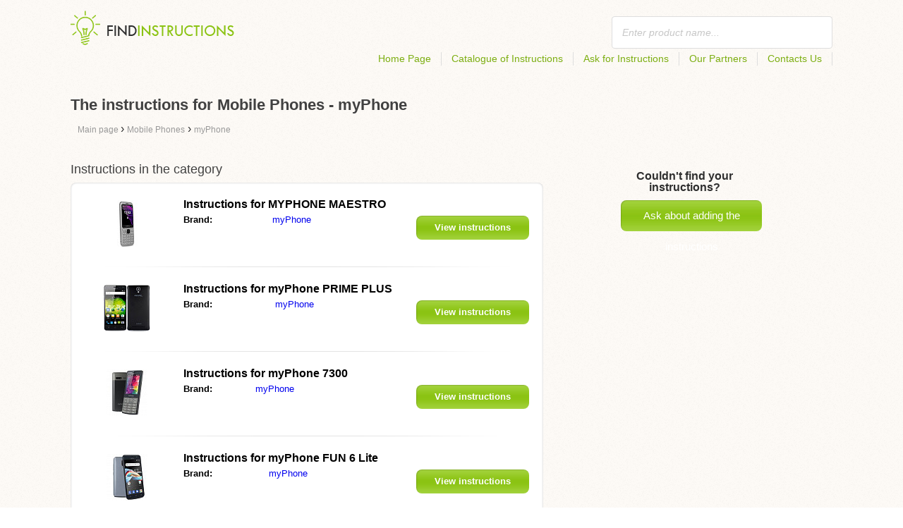

--- FILE ---
content_type: text/html; charset=utf-8
request_url: https://findinstructions.com/mobile-phones/myphone/
body_size: 4248
content:
<!DOCTYPE html>
<html lang='EN'>
<head>
	<meta name="theme-color" content="#90c61b">
	<meta name="seznam-wmt" content="fylUtksIWwnb4WRDHsY2bCglrwxoXsRD">
	<meta charset="UTF-8">
	<meta name="viewport" content="width=device-width, initial-scale=1">
			<title>The instructions for Mobile Phones - myPhone | Instructions</title>
		<meta name="description"
			  content="You can find instructions and manuals for Mobile Phones - myPhone in English for free download in PDF format on the website.">

<link rel="next" href="https://findinstructions.com/mobile-phones/myphone/2/">

	<script>
		dataLayer = [{
			'pageType': 'category'
		}];
	</script>
			<link rel="alternate" href="https://najdinavod.cz/mobilni-telefony/myphone/" hreflang="CS">
			<link rel="alternate" href="https://findeanleitungen.de/mobil-telefone/myphone/" hreflang="DE">
			<link rel="alternate" href="https://znajdzinstrukcje.pl/telefony-komorkowe/myphone/" hreflang="PL">
			<link rel="alternate" href="https://mesmodesdemploi.fr/telephones-portables/myphone/" hreflang="FR">
			<link rel="alternate" href="https://findeanleitung.at/mobil-telefone/myphone/" hreflang="DE-AT">
			<link rel="alternate" href="https://findeanleitung.ch/mobil-telefone/myphone/" hreflang="DE-CH">
			<link rel="alternate" href="https://najdinavod.sk/mobilni-telefony/myphone/" hreflang="SK">
			<link rel="alternate" href="https://gebruikshandleidingen.nl/mobiele-telefoons/myphone/" hreflang="NL">
			<link rel="alternate" href="https://utmutatokereso.hu/mobiltelefonok/myphone/" hreflang="HU">
			<link rel="alternate" href="https://aflainstructiuni.ro/telefoane-mobile/myphone/" hreflang="RO">
			<link rel="alternate" href="https://buscaguiadeproducto.es/telefonos-moviles/myphone/" hreflang="es">
			<link rel="alternate" href="https://procurarmanual.pt/telemoveis/myphone/" hreflang="pt">
			<link rel="alternate" href="https://trovalaguida.it/telefoni-cellulari/myphone/" hreflang="IT">
			<link rel="alternate" href="https://findbrugsanvisning.dk/mobiltelefoner/myphone/" hreflang="da">
			<link rel="alternate" href="https://vrestinodigia.gr/mobile-phones/myphone/" hreflang="el">
			<link rel="alternate" href="https://finnbruksanvisning.no/mobiltelefoner/myphone/" hreflang="no">
			<link rel="alternate" href="https://gebruikshandleidingen.be/mobiele-telefoons/myphone/" hreflang="NL-BE">
			<link rel="alternate" href="https://mesmodesdemploi.be/telephones-portables/myphone/" hreflang="FR-BE">
			<link rel="alternate" href="https://findinstructions.com/mobile-phones/myphone/" hreflang="EN">
			<link rel="alternate" href="https://findinstructions.co.uk/mobile-phones/myphone/" hreflang="EN-GB">

	<link rel="shortcut icon" href="/favicon.ico">
<link rel="stylesheet" type="text/css" href="/webtemp/cssloader-ba34d9c21ecf-critical.css?1577101178">
	
	<script async src="https://pagead2.googlesyndication.com/pagead/js/adsbygoogle.js?client=ca-pub-1852166013895833"
     crossorigin="anonymous"></script>
	<script async src="https://www.google.com/recaptcha/api.js?render=6LfFEqkpAAAAAFCOw2ZtCHZGykEvlNJJtUkc_jV7"></script>
	<style>
		.grecaptcha-badge {
			visibility: hidden !important;
		}
	</style>
</head>
<body class="resp">
<link rel="stylesheet" type="text/css" href="/webtemp/cssloader-bd1af2b9cec9.css?1734830271">
<!-- Google Tag Manager -->
<noscript>
	<iframe src="//www.googletagmanager.com/ns.html?id=GTM-WP2LCP" height="0" width="0" style="display:none;visibility:hidden"></iframe>
</noscript>

<script>(function(w,d,s,l,i) { w[l]=w[l]||[];w[l].push( { 'gtm.start':
		new Date().getTime(),event:'gtm.js' } );var f=d.getElementsByTagName(s)[0],
		j=d.createElement(s),dl=l!='dataLayer'?'&l='+l:'';j.async=true;j.src=
		'//www.googletagmanager.com/gtm.js?id='+i+dl;f.parentNode.insertBefore(j,f);
} )(window,document,'script','dataLayer','GTM-WP2LCP');</script>
<!-- End Google Tag Manager -->

<!--[if lte IE 8]><div id="ieLt8"><![endif]-->
<div class="page">

<header class="main-header">

    <a class="logo" href="/">
        <img src="/frontend/img/logos/logo_en.png"
             alt="Findinstructions.co.uk">
    </a>
    <!--logo-->
		<form class="ui search search-header huge icon input" onsubmit="dataLayer.push( { 'event':'searchEvent' } );" id="searchbox_" method="get"
			  action="/search/">
			<input type="text" name="q" id="search" class="search" placeholder="Enter product name..."
				   value="">
		</form>
		<!--search-->

    <nav class="main-nav">
        <a
                class="" href="/">Home Page</a>
        <a
                class="" href="/catalogue/">Catalogue of Instructions</a>
        
            <a class="show-dialog"
                                                  data-dialog="ask-manual"
                                                  href="#">Ask for Instructions</a>
        <a class="" href="/partners/">Our Partners</a>
        <a
                class="" href="/contacts-us/">Contacts Us</a>
    </nav>
    <!--main-nav-->

</header>
<!--main-header-->
	<div class="ads-google">
		<script async src="https://pagead2.googlesyndication.com/pagead/js/adsbygoogle.js?client=ca-pub-1852166013895833"
     crossorigin="anonymous"></script>
<!-- Návody - Kategorie - Nahoře -->
<ins class="adsbygoogle"
     style="display:block"
     data-ad-client="ca-pub-1852166013895833"
     data-ad-slot="1761448700"
     data-ad-format="auto"
     data-full-width-responsive="true"></ins>
<script>
     (adsbygoogle = window.adsbygoogle || []).push({});
</script>
	</div>

		<h1>The instructions for Mobile Phones - myPhone</h1>
	<section class="category-subnav">


<nav class="path">
	<ol vocab="http://schema.org/" typeof="BreadcrumbList">
		<li>
			<a href="/">
				<span>
					Main page
				</span>
			</a>
		</li>
	<li property="itemListElement" typeof="ListItem">
		›
		<a href="/mobile-phones/" property="item" typeof="WebPage">
			<span property="name">Mobile Phones</span>
		</a>
		<meta property="position" content="1">
	</li>
	<li property="itemListElement" typeof="ListItem">
		›
		<a href="/mobile-phones/myphone/" property="item" typeof="WebPage">
			<span property="name">myPhone</span>
		</a>
		<meta property="position" content="2">
	</li>
	</ol>
</nav>


	</section>

	<div class="content-wrapper">

<section class="manuals-in-category left-content">
	<h2>Instructions in the category</h2>
	<div class="wrapper">
			<div class="item">
				<div>
					<a href="/instructions-for-myphone-maestro/">
						<picture>
							<source srcset="https://findinstructions.com/images/65/jpg79-myphone-maestro.111x66.fit.q90.jpg" type="image/jpeg">
							<img data-src="https://findinstructions.com/images/65/jpg79-myphone-maestro.111x66.fit.q90.jpg" alt="MYPHONE MAESTRO" title="MYPHONE MAESTRO">
						</picture>
					</a>
				</div>

				<table>
					<tbody>
					<tr>
						<th colspan="2"><a
									href="/instructions-for-myphone-maestro/"><span class="manual_to">Instructions for </span>MYPHONE MAESTRO</a>
						</th>
					</tr>

					<tr>
						<td>Brand:</td>
						<td>
								<a
								href="/myphone/">myPhone</a>
						</td>
					</tr>

					</tbody>
				</table>

				<a href="/instructions-for-myphone-maestro/"
				   class="button-small-category"><b>View instructions</b></a>

			</div>
			<div class="item">
				<div>
					<a href="/instructions-for-myphone-prime-plus/">
						<picture>
							<source srcset="https://findinstructions.com/images/9e/jpg79-myphone-prime-plus.111x66.fit.q90.jpg" type="image/jpeg">
							<img data-src="https://findinstructions.com/images/9e/jpg79-myphone-prime-plus.111x66.fit.q90.jpg" alt="myPhone PRIME PLUS" title="myPhone PRIME PLUS">
						</picture>
					</a>
				</div>

				<table>
					<tbody>
					<tr>
						<th colspan="2"><a
									href="/instructions-for-myphone-prime-plus/"><span class="manual_to">Instructions for </span>myPhone PRIME PLUS</a>
						</th>
					</tr>

					<tr>
						<td>Brand:</td>
						<td>
								<a
								href="/myphone/">myPhone</a>
						</td>
					</tr>

					</tbody>
				</table>

				<a href="/instructions-for-myphone-prime-plus/"
				   class="button-small-category"><b>View instructions</b></a>

			</div>
			<div class="item">
				<div>
					<a href="/instructions-for-myphone-7300/">
						<picture>
							<source srcset="https://findinstructions.com/images/72/jpg79-myphone-7300.111x66.fit.q90.jpg" type="image/jpeg">
							<img data-src="https://findinstructions.com/images/72/jpg79-myphone-7300.111x66.fit.q90.jpg" alt="myPhone 7300" title="myPhone 7300">
						</picture>
					</a>
				</div>

				<table>
					<tbody>
					<tr>
						<th colspan="2"><a
									href="/instructions-for-myphone-7300/"><span class="manual_to">Instructions for </span>myPhone 7300</a>
						</th>
					</tr>

					<tr>
						<td>Brand:</td>
						<td>
								<a
								href="/myphone/">myPhone</a>
						</td>
					</tr>

					</tbody>
				</table>

				<a href="/instructions-for-myphone-7300/"
				   class="button-small-category"><b>View instructions</b></a>

			</div>
			<div class="item">
				<div>
					<a href="/instructions-for-myphone-fun-6-lite/">
						<picture>
							<source srcset="https://findinstructions.com/images/af/jpg79-myphone-fun-6-lite.111x66.fit.q90.jpg" type="image/jpeg">
							<img data-src="https://findinstructions.com/images/af/jpg79-myphone-fun-6-lite.111x66.fit.q90.jpg" alt="myPhone FUN 6 Lite" title="myPhone FUN 6 Lite">
						</picture>
					</a>
				</div>

				<table>
					<tbody>
					<tr>
						<th colspan="2"><a
									href="/instructions-for-myphone-fun-6-lite/"><span class="manual_to">Instructions for </span>myPhone FUN 6 Lite</a>
						</th>
					</tr>

					<tr>
						<td>Brand:</td>
						<td>
								<a
								href="/myphone/">myPhone</a>
						</td>
					</tr>

					</tbody>
				</table>

				<a href="/instructions-for-myphone-fun-6-lite/"
				   class="button-small-category"><b>View instructions</b></a>

			</div>
			<div class="item">
				<div>
					<a href="/instructions-for-myphone-halo-s/">
						<picture>
							<source srcset="https://findinstructions.com/images/3d/jpg78-myphone-halo-s.111x66.fit.q90.jpg" type="image/jpeg">
							<img data-src="https://findinstructions.com/images/3d/jpg78-myphone-halo-s.111x66.fit.q90.jpg" alt="MYPHONE HALO S" title="MYPHONE HALO S">
						</picture>
					</a>
				</div>

				<table>
					<tbody>
					<tr>
						<th colspan="2"><a
									href="/instructions-for-myphone-halo-s/"><span class="manual_to">Instructions for </span>MYPHONE HALO S</a>
						</th>
					</tr>

					<tr>
						<td>Brand:</td>
						<td>
								<a
								href="/myphone/">myPhone</a>
						</td>
					</tr>

					</tbody>
				</table>

				<a href="/instructions-for-myphone-halo-s/"
				   class="button-small-category"><b>View instructions</b></a>

			</div>
	</div>

		<div class="ad-paginator ads-google">
			<script async src="https://pagead2.googlesyndication.com/pagead/js/adsbygoogle.js?client=ca-pub-1852166013895833"
     crossorigin="anonymous"></script>
<!-- Návody - Kategorie - Nad paginátorem -->
<ins class="adsbygoogle"
     style="display:block"
     data-ad-client="ca-pub-1852166013895833"
     data-ad-slot="4151256781"
     data-ad-format="auto"
     data-full-width-responsive="true"></ins>
<script>
     (adsbygoogle = window.adsbygoogle || []).push({});
</script>
		</div>

	<!--wrapper-->
<div class="pages">
	<a class="prev-page">Previous</a>
        <a class="active"><b>1</b></a>
	
		<a href="/mobile-phones/myphone/2/">2</a>
	
		<a href="/mobile-phones/myphone/3/">3</a>
	
		<a href="/mobile-phones/myphone/4/">4</a>
	
		<a href="/mobile-phones/myphone/5/">5</a>
	
	<a href="/mobile-phones/myphone/2/" class="next-page">Following</a>
</div>
</section>

		<aside class="right-panel">


	<section class="manual-not-found">

		<h2>Couldn't find your instructions?</h2>
		<a href="#" class="button-big show-dialog" data-dialog="ask-manual">Ask about adding the instructions</a>

	</section>
	<!--manual-not-found-->
			<div class="ad">
				<div class="ad-box category-on-side ads-google">
					<script async src="https://pagead2.googlesyndication.com/pagead/js/adsbygoogle.js?client=ca-pub-1852166013895833"
     crossorigin="anonymous"></script>
<!-- Návody - Kategorie - Na straně -->
<ins class="adsbygoogle"
     style="display:block"
     data-ad-client="ca-pub-1852166013895833"
     data-ad-slot="8215176418"
     data-ad-format="auto"
     data-full-width-responsive="true"></ins>
<script>
     (adsbygoogle = window.adsbygoogle || []).push({});
</script>
				</div>
			</div>
			<div class="ad">
				<div class="ad-box category-on-side-2 ads-google">
					<script async src="https://pagead2.googlesyndication.com/pagead/js/adsbygoogle.js?client=ca-pub-1852166013895833"
     crossorigin="anonymous"></script>
<!-- Návody - Kategorie - Na straně - 2 -->
<ins class="adsbygoogle"
     style="display:block"
     data-ad-client="ca-pub-1852166013895833"
     data-ad-slot="3826884006"
     data-ad-format="auto"
     data-full-width-responsive="true"></ins>
<script>
     (adsbygoogle = window.adsbygoogle || []).push({});
</script>
				</div>
			</div>
		</aside>
		<!--right-panel-->

	</div>
	<!--content-wrapper-->
</div>
	<!--page-->
<footer class="main-footer">
    <div class="page menu">
        <a href="/">Home Page</a>
        <a href="/catalogue/">Catalogue of Instructions</a>
        <a class="show-dialog" data-dialog="ask-manual"
                                              href="#">Ask for Instructions</a>
        <a href="/partners/">Our Partners</a>
        <a href="/contacts-us/">Contacts Us</a>
    </div>
    <!--page/menu-->
</footer>
<!--main-footer-->

<!--DIALOG-->
    <div class="dialog-box ask-manual">

        <a href="#" class="close-button hide-dialog"><!--close--></a>

        <h1>Ask for Instructions</h1>

        <p>We will contact you by email when they are added.</p>

        <form action="/mobile-phones/myphone/" method="post" id="myForm" class="ask-manual-form">

            <label for="frm-requestForm-requestForm-name">The exact product name</label>
            <input type="text" name="name" id="frm-requestForm-requestForm-name" required data-nette-rules='[{"op":":filled","msg":"Please enter the exact product name."}]'>

            <label for="frm-requestForm-requestForm-email">Your email</label>
            <input type="email" name="email" id="frm-requestForm-requestForm-email" required data-nette-rules='[{"op":":filled","msg":"You must enter your email."},{"op":":email","msg":"Please check your email address. It is entered incorrectly."}]'>

            <input type="hidden" name="recaptchaToken" value="" id="g-recaptcha-response">

            <input type="checkbox" name="terms" id="frm-requestForm-requestForm-terms" required data-nette-rules='[{"op":":filled","msg":"This field is required."},{"op":":equal","msg":"It is necessary to agree with the processing of your email.","arg":true}]' checked>
            <label for="frm-requestForm-requestForm-terms">I agree with the processing of my email</label>

            <button type="button" class="button-mid button-abort hide-dialog">Cancel</button>
            <button class="button-mid" type="submit" name="_submit" value="Ask for Instructions">Ask for Instructions</button>
        <input type="hidden" name="_do" value="requestForm-requestForm-submit"></form>

        <p class="privacy-policy" style="margin-top:10px">
            This site is protected by reCAPTCHA and the Google
            <a href="https://policies.google.com/privacy">Privacy Policy</a> and
            <a href="https://policies.google.com/terms">Terms of Service</a> apply.
        </p>
    </div>
<!--dialog-box-->
<script>
    document.addEventListener('DOMContentLoaded', (event) => {
        document.getElementById('myForm').addEventListener('submit', function(e) {
            e.preventDefault();
            grecaptcha.ready(function() {
                grecaptcha.execute('6LfFEqkpAAAAAFCOw2ZtCHZGykEvlNJJtUkc_jV7', { action: 'submit' } ).then(function(token) {
                    document.getElementById('g-recaptcha-response').value = token;
                    $("#myForm").submit();
                });
            });
        });
    });
</script>
	<!--DIALOG-->
	<div class="dialog-box addNavod">
		<a href="#" class="close-button hide-dialog"><!--close--></a>
		<h1>Add Instructions</h1>
		<p>If you want to add the instructions, please send them to <i><a href="/cdn-cgi/l/email-protection" class="__cf_email__" data-cfemail="b0d9ded6dff0d6d9ded4d9dec3c4c2c5d3c4d9dfdec39ed3df9ec5db">[email&#160;protected]</a></i>.
			<br>
			<br>
			<b>Thank you</b><br></p>
	</div>
	<!--dialog-box-->

	<!--[if IE]>
	<script src="//html5shiv.googlecode.com/svn/trunk/html5.js"></script>
	<![endif]-->
<script data-cfasync="false" src="/cdn-cgi/scripts/5c5dd728/cloudflare-static/email-decode.min.js"></script><script src="/webtemp/jsloader-3fba8208d02c.js?1577101178"></script>
	

<script defer src="https://static.cloudflareinsights.com/beacon.min.js/vcd15cbe7772f49c399c6a5babf22c1241717689176015" integrity="sha512-ZpsOmlRQV6y907TI0dKBHq9Md29nnaEIPlkf84rnaERnq6zvWvPUqr2ft8M1aS28oN72PdrCzSjY4U6VaAw1EQ==" data-cf-beacon='{"version":"2024.11.0","token":"95706f380b75430c9302f3506f1a39e2","r":1,"server_timing":{"name":{"cfCacheStatus":true,"cfEdge":true,"cfExtPri":true,"cfL4":true,"cfOrigin":true,"cfSpeedBrain":true},"location_startswith":null}}' crossorigin="anonymous"></script>
</body>
</html>


--- FILE ---
content_type: text/html; charset=utf-8
request_url: https://www.google.com/recaptcha/api2/anchor?ar=1&k=6LfFEqkpAAAAAFCOw2ZtCHZGykEvlNJJtUkc_jV7&co=aHR0cHM6Ly9maW5kaW5zdHJ1Y3Rpb25zLmNvbTo0NDM.&hl=en&v=7gg7H51Q-naNfhmCP3_R47ho&size=invisible&anchor-ms=20000&execute-ms=30000&cb=rlmqa8jquqxf
body_size: 48146
content:
<!DOCTYPE HTML><html dir="ltr" lang="en"><head><meta http-equiv="Content-Type" content="text/html; charset=UTF-8">
<meta http-equiv="X-UA-Compatible" content="IE=edge">
<title>reCAPTCHA</title>
<style type="text/css">
/* cyrillic-ext */
@font-face {
  font-family: 'Roboto';
  font-style: normal;
  font-weight: 400;
  font-stretch: 100%;
  src: url(//fonts.gstatic.com/s/roboto/v48/KFO7CnqEu92Fr1ME7kSn66aGLdTylUAMa3GUBHMdazTgWw.woff2) format('woff2');
  unicode-range: U+0460-052F, U+1C80-1C8A, U+20B4, U+2DE0-2DFF, U+A640-A69F, U+FE2E-FE2F;
}
/* cyrillic */
@font-face {
  font-family: 'Roboto';
  font-style: normal;
  font-weight: 400;
  font-stretch: 100%;
  src: url(//fonts.gstatic.com/s/roboto/v48/KFO7CnqEu92Fr1ME7kSn66aGLdTylUAMa3iUBHMdazTgWw.woff2) format('woff2');
  unicode-range: U+0301, U+0400-045F, U+0490-0491, U+04B0-04B1, U+2116;
}
/* greek-ext */
@font-face {
  font-family: 'Roboto';
  font-style: normal;
  font-weight: 400;
  font-stretch: 100%;
  src: url(//fonts.gstatic.com/s/roboto/v48/KFO7CnqEu92Fr1ME7kSn66aGLdTylUAMa3CUBHMdazTgWw.woff2) format('woff2');
  unicode-range: U+1F00-1FFF;
}
/* greek */
@font-face {
  font-family: 'Roboto';
  font-style: normal;
  font-weight: 400;
  font-stretch: 100%;
  src: url(//fonts.gstatic.com/s/roboto/v48/KFO7CnqEu92Fr1ME7kSn66aGLdTylUAMa3-UBHMdazTgWw.woff2) format('woff2');
  unicode-range: U+0370-0377, U+037A-037F, U+0384-038A, U+038C, U+038E-03A1, U+03A3-03FF;
}
/* math */
@font-face {
  font-family: 'Roboto';
  font-style: normal;
  font-weight: 400;
  font-stretch: 100%;
  src: url(//fonts.gstatic.com/s/roboto/v48/KFO7CnqEu92Fr1ME7kSn66aGLdTylUAMawCUBHMdazTgWw.woff2) format('woff2');
  unicode-range: U+0302-0303, U+0305, U+0307-0308, U+0310, U+0312, U+0315, U+031A, U+0326-0327, U+032C, U+032F-0330, U+0332-0333, U+0338, U+033A, U+0346, U+034D, U+0391-03A1, U+03A3-03A9, U+03B1-03C9, U+03D1, U+03D5-03D6, U+03F0-03F1, U+03F4-03F5, U+2016-2017, U+2034-2038, U+203C, U+2040, U+2043, U+2047, U+2050, U+2057, U+205F, U+2070-2071, U+2074-208E, U+2090-209C, U+20D0-20DC, U+20E1, U+20E5-20EF, U+2100-2112, U+2114-2115, U+2117-2121, U+2123-214F, U+2190, U+2192, U+2194-21AE, U+21B0-21E5, U+21F1-21F2, U+21F4-2211, U+2213-2214, U+2216-22FF, U+2308-230B, U+2310, U+2319, U+231C-2321, U+2336-237A, U+237C, U+2395, U+239B-23B7, U+23D0, U+23DC-23E1, U+2474-2475, U+25AF, U+25B3, U+25B7, U+25BD, U+25C1, U+25CA, U+25CC, U+25FB, U+266D-266F, U+27C0-27FF, U+2900-2AFF, U+2B0E-2B11, U+2B30-2B4C, U+2BFE, U+3030, U+FF5B, U+FF5D, U+1D400-1D7FF, U+1EE00-1EEFF;
}
/* symbols */
@font-face {
  font-family: 'Roboto';
  font-style: normal;
  font-weight: 400;
  font-stretch: 100%;
  src: url(//fonts.gstatic.com/s/roboto/v48/KFO7CnqEu92Fr1ME7kSn66aGLdTylUAMaxKUBHMdazTgWw.woff2) format('woff2');
  unicode-range: U+0001-000C, U+000E-001F, U+007F-009F, U+20DD-20E0, U+20E2-20E4, U+2150-218F, U+2190, U+2192, U+2194-2199, U+21AF, U+21E6-21F0, U+21F3, U+2218-2219, U+2299, U+22C4-22C6, U+2300-243F, U+2440-244A, U+2460-24FF, U+25A0-27BF, U+2800-28FF, U+2921-2922, U+2981, U+29BF, U+29EB, U+2B00-2BFF, U+4DC0-4DFF, U+FFF9-FFFB, U+10140-1018E, U+10190-1019C, U+101A0, U+101D0-101FD, U+102E0-102FB, U+10E60-10E7E, U+1D2C0-1D2D3, U+1D2E0-1D37F, U+1F000-1F0FF, U+1F100-1F1AD, U+1F1E6-1F1FF, U+1F30D-1F30F, U+1F315, U+1F31C, U+1F31E, U+1F320-1F32C, U+1F336, U+1F378, U+1F37D, U+1F382, U+1F393-1F39F, U+1F3A7-1F3A8, U+1F3AC-1F3AF, U+1F3C2, U+1F3C4-1F3C6, U+1F3CA-1F3CE, U+1F3D4-1F3E0, U+1F3ED, U+1F3F1-1F3F3, U+1F3F5-1F3F7, U+1F408, U+1F415, U+1F41F, U+1F426, U+1F43F, U+1F441-1F442, U+1F444, U+1F446-1F449, U+1F44C-1F44E, U+1F453, U+1F46A, U+1F47D, U+1F4A3, U+1F4B0, U+1F4B3, U+1F4B9, U+1F4BB, U+1F4BF, U+1F4C8-1F4CB, U+1F4D6, U+1F4DA, U+1F4DF, U+1F4E3-1F4E6, U+1F4EA-1F4ED, U+1F4F7, U+1F4F9-1F4FB, U+1F4FD-1F4FE, U+1F503, U+1F507-1F50B, U+1F50D, U+1F512-1F513, U+1F53E-1F54A, U+1F54F-1F5FA, U+1F610, U+1F650-1F67F, U+1F687, U+1F68D, U+1F691, U+1F694, U+1F698, U+1F6AD, U+1F6B2, U+1F6B9-1F6BA, U+1F6BC, U+1F6C6-1F6CF, U+1F6D3-1F6D7, U+1F6E0-1F6EA, U+1F6F0-1F6F3, U+1F6F7-1F6FC, U+1F700-1F7FF, U+1F800-1F80B, U+1F810-1F847, U+1F850-1F859, U+1F860-1F887, U+1F890-1F8AD, U+1F8B0-1F8BB, U+1F8C0-1F8C1, U+1F900-1F90B, U+1F93B, U+1F946, U+1F984, U+1F996, U+1F9E9, U+1FA00-1FA6F, U+1FA70-1FA7C, U+1FA80-1FA89, U+1FA8F-1FAC6, U+1FACE-1FADC, U+1FADF-1FAE9, U+1FAF0-1FAF8, U+1FB00-1FBFF;
}
/* vietnamese */
@font-face {
  font-family: 'Roboto';
  font-style: normal;
  font-weight: 400;
  font-stretch: 100%;
  src: url(//fonts.gstatic.com/s/roboto/v48/KFO7CnqEu92Fr1ME7kSn66aGLdTylUAMa3OUBHMdazTgWw.woff2) format('woff2');
  unicode-range: U+0102-0103, U+0110-0111, U+0128-0129, U+0168-0169, U+01A0-01A1, U+01AF-01B0, U+0300-0301, U+0303-0304, U+0308-0309, U+0323, U+0329, U+1EA0-1EF9, U+20AB;
}
/* latin-ext */
@font-face {
  font-family: 'Roboto';
  font-style: normal;
  font-weight: 400;
  font-stretch: 100%;
  src: url(//fonts.gstatic.com/s/roboto/v48/KFO7CnqEu92Fr1ME7kSn66aGLdTylUAMa3KUBHMdazTgWw.woff2) format('woff2');
  unicode-range: U+0100-02BA, U+02BD-02C5, U+02C7-02CC, U+02CE-02D7, U+02DD-02FF, U+0304, U+0308, U+0329, U+1D00-1DBF, U+1E00-1E9F, U+1EF2-1EFF, U+2020, U+20A0-20AB, U+20AD-20C0, U+2113, U+2C60-2C7F, U+A720-A7FF;
}
/* latin */
@font-face {
  font-family: 'Roboto';
  font-style: normal;
  font-weight: 400;
  font-stretch: 100%;
  src: url(//fonts.gstatic.com/s/roboto/v48/KFO7CnqEu92Fr1ME7kSn66aGLdTylUAMa3yUBHMdazQ.woff2) format('woff2');
  unicode-range: U+0000-00FF, U+0131, U+0152-0153, U+02BB-02BC, U+02C6, U+02DA, U+02DC, U+0304, U+0308, U+0329, U+2000-206F, U+20AC, U+2122, U+2191, U+2193, U+2212, U+2215, U+FEFF, U+FFFD;
}
/* cyrillic-ext */
@font-face {
  font-family: 'Roboto';
  font-style: normal;
  font-weight: 500;
  font-stretch: 100%;
  src: url(//fonts.gstatic.com/s/roboto/v48/KFO7CnqEu92Fr1ME7kSn66aGLdTylUAMa3GUBHMdazTgWw.woff2) format('woff2');
  unicode-range: U+0460-052F, U+1C80-1C8A, U+20B4, U+2DE0-2DFF, U+A640-A69F, U+FE2E-FE2F;
}
/* cyrillic */
@font-face {
  font-family: 'Roboto';
  font-style: normal;
  font-weight: 500;
  font-stretch: 100%;
  src: url(//fonts.gstatic.com/s/roboto/v48/KFO7CnqEu92Fr1ME7kSn66aGLdTylUAMa3iUBHMdazTgWw.woff2) format('woff2');
  unicode-range: U+0301, U+0400-045F, U+0490-0491, U+04B0-04B1, U+2116;
}
/* greek-ext */
@font-face {
  font-family: 'Roboto';
  font-style: normal;
  font-weight: 500;
  font-stretch: 100%;
  src: url(//fonts.gstatic.com/s/roboto/v48/KFO7CnqEu92Fr1ME7kSn66aGLdTylUAMa3CUBHMdazTgWw.woff2) format('woff2');
  unicode-range: U+1F00-1FFF;
}
/* greek */
@font-face {
  font-family: 'Roboto';
  font-style: normal;
  font-weight: 500;
  font-stretch: 100%;
  src: url(//fonts.gstatic.com/s/roboto/v48/KFO7CnqEu92Fr1ME7kSn66aGLdTylUAMa3-UBHMdazTgWw.woff2) format('woff2');
  unicode-range: U+0370-0377, U+037A-037F, U+0384-038A, U+038C, U+038E-03A1, U+03A3-03FF;
}
/* math */
@font-face {
  font-family: 'Roboto';
  font-style: normal;
  font-weight: 500;
  font-stretch: 100%;
  src: url(//fonts.gstatic.com/s/roboto/v48/KFO7CnqEu92Fr1ME7kSn66aGLdTylUAMawCUBHMdazTgWw.woff2) format('woff2');
  unicode-range: U+0302-0303, U+0305, U+0307-0308, U+0310, U+0312, U+0315, U+031A, U+0326-0327, U+032C, U+032F-0330, U+0332-0333, U+0338, U+033A, U+0346, U+034D, U+0391-03A1, U+03A3-03A9, U+03B1-03C9, U+03D1, U+03D5-03D6, U+03F0-03F1, U+03F4-03F5, U+2016-2017, U+2034-2038, U+203C, U+2040, U+2043, U+2047, U+2050, U+2057, U+205F, U+2070-2071, U+2074-208E, U+2090-209C, U+20D0-20DC, U+20E1, U+20E5-20EF, U+2100-2112, U+2114-2115, U+2117-2121, U+2123-214F, U+2190, U+2192, U+2194-21AE, U+21B0-21E5, U+21F1-21F2, U+21F4-2211, U+2213-2214, U+2216-22FF, U+2308-230B, U+2310, U+2319, U+231C-2321, U+2336-237A, U+237C, U+2395, U+239B-23B7, U+23D0, U+23DC-23E1, U+2474-2475, U+25AF, U+25B3, U+25B7, U+25BD, U+25C1, U+25CA, U+25CC, U+25FB, U+266D-266F, U+27C0-27FF, U+2900-2AFF, U+2B0E-2B11, U+2B30-2B4C, U+2BFE, U+3030, U+FF5B, U+FF5D, U+1D400-1D7FF, U+1EE00-1EEFF;
}
/* symbols */
@font-face {
  font-family: 'Roboto';
  font-style: normal;
  font-weight: 500;
  font-stretch: 100%;
  src: url(//fonts.gstatic.com/s/roboto/v48/KFO7CnqEu92Fr1ME7kSn66aGLdTylUAMaxKUBHMdazTgWw.woff2) format('woff2');
  unicode-range: U+0001-000C, U+000E-001F, U+007F-009F, U+20DD-20E0, U+20E2-20E4, U+2150-218F, U+2190, U+2192, U+2194-2199, U+21AF, U+21E6-21F0, U+21F3, U+2218-2219, U+2299, U+22C4-22C6, U+2300-243F, U+2440-244A, U+2460-24FF, U+25A0-27BF, U+2800-28FF, U+2921-2922, U+2981, U+29BF, U+29EB, U+2B00-2BFF, U+4DC0-4DFF, U+FFF9-FFFB, U+10140-1018E, U+10190-1019C, U+101A0, U+101D0-101FD, U+102E0-102FB, U+10E60-10E7E, U+1D2C0-1D2D3, U+1D2E0-1D37F, U+1F000-1F0FF, U+1F100-1F1AD, U+1F1E6-1F1FF, U+1F30D-1F30F, U+1F315, U+1F31C, U+1F31E, U+1F320-1F32C, U+1F336, U+1F378, U+1F37D, U+1F382, U+1F393-1F39F, U+1F3A7-1F3A8, U+1F3AC-1F3AF, U+1F3C2, U+1F3C4-1F3C6, U+1F3CA-1F3CE, U+1F3D4-1F3E0, U+1F3ED, U+1F3F1-1F3F3, U+1F3F5-1F3F7, U+1F408, U+1F415, U+1F41F, U+1F426, U+1F43F, U+1F441-1F442, U+1F444, U+1F446-1F449, U+1F44C-1F44E, U+1F453, U+1F46A, U+1F47D, U+1F4A3, U+1F4B0, U+1F4B3, U+1F4B9, U+1F4BB, U+1F4BF, U+1F4C8-1F4CB, U+1F4D6, U+1F4DA, U+1F4DF, U+1F4E3-1F4E6, U+1F4EA-1F4ED, U+1F4F7, U+1F4F9-1F4FB, U+1F4FD-1F4FE, U+1F503, U+1F507-1F50B, U+1F50D, U+1F512-1F513, U+1F53E-1F54A, U+1F54F-1F5FA, U+1F610, U+1F650-1F67F, U+1F687, U+1F68D, U+1F691, U+1F694, U+1F698, U+1F6AD, U+1F6B2, U+1F6B9-1F6BA, U+1F6BC, U+1F6C6-1F6CF, U+1F6D3-1F6D7, U+1F6E0-1F6EA, U+1F6F0-1F6F3, U+1F6F7-1F6FC, U+1F700-1F7FF, U+1F800-1F80B, U+1F810-1F847, U+1F850-1F859, U+1F860-1F887, U+1F890-1F8AD, U+1F8B0-1F8BB, U+1F8C0-1F8C1, U+1F900-1F90B, U+1F93B, U+1F946, U+1F984, U+1F996, U+1F9E9, U+1FA00-1FA6F, U+1FA70-1FA7C, U+1FA80-1FA89, U+1FA8F-1FAC6, U+1FACE-1FADC, U+1FADF-1FAE9, U+1FAF0-1FAF8, U+1FB00-1FBFF;
}
/* vietnamese */
@font-face {
  font-family: 'Roboto';
  font-style: normal;
  font-weight: 500;
  font-stretch: 100%;
  src: url(//fonts.gstatic.com/s/roboto/v48/KFO7CnqEu92Fr1ME7kSn66aGLdTylUAMa3OUBHMdazTgWw.woff2) format('woff2');
  unicode-range: U+0102-0103, U+0110-0111, U+0128-0129, U+0168-0169, U+01A0-01A1, U+01AF-01B0, U+0300-0301, U+0303-0304, U+0308-0309, U+0323, U+0329, U+1EA0-1EF9, U+20AB;
}
/* latin-ext */
@font-face {
  font-family: 'Roboto';
  font-style: normal;
  font-weight: 500;
  font-stretch: 100%;
  src: url(//fonts.gstatic.com/s/roboto/v48/KFO7CnqEu92Fr1ME7kSn66aGLdTylUAMa3KUBHMdazTgWw.woff2) format('woff2');
  unicode-range: U+0100-02BA, U+02BD-02C5, U+02C7-02CC, U+02CE-02D7, U+02DD-02FF, U+0304, U+0308, U+0329, U+1D00-1DBF, U+1E00-1E9F, U+1EF2-1EFF, U+2020, U+20A0-20AB, U+20AD-20C0, U+2113, U+2C60-2C7F, U+A720-A7FF;
}
/* latin */
@font-face {
  font-family: 'Roboto';
  font-style: normal;
  font-weight: 500;
  font-stretch: 100%;
  src: url(//fonts.gstatic.com/s/roboto/v48/KFO7CnqEu92Fr1ME7kSn66aGLdTylUAMa3yUBHMdazQ.woff2) format('woff2');
  unicode-range: U+0000-00FF, U+0131, U+0152-0153, U+02BB-02BC, U+02C6, U+02DA, U+02DC, U+0304, U+0308, U+0329, U+2000-206F, U+20AC, U+2122, U+2191, U+2193, U+2212, U+2215, U+FEFF, U+FFFD;
}
/* cyrillic-ext */
@font-face {
  font-family: 'Roboto';
  font-style: normal;
  font-weight: 900;
  font-stretch: 100%;
  src: url(//fonts.gstatic.com/s/roboto/v48/KFO7CnqEu92Fr1ME7kSn66aGLdTylUAMa3GUBHMdazTgWw.woff2) format('woff2');
  unicode-range: U+0460-052F, U+1C80-1C8A, U+20B4, U+2DE0-2DFF, U+A640-A69F, U+FE2E-FE2F;
}
/* cyrillic */
@font-face {
  font-family: 'Roboto';
  font-style: normal;
  font-weight: 900;
  font-stretch: 100%;
  src: url(//fonts.gstatic.com/s/roboto/v48/KFO7CnqEu92Fr1ME7kSn66aGLdTylUAMa3iUBHMdazTgWw.woff2) format('woff2');
  unicode-range: U+0301, U+0400-045F, U+0490-0491, U+04B0-04B1, U+2116;
}
/* greek-ext */
@font-face {
  font-family: 'Roboto';
  font-style: normal;
  font-weight: 900;
  font-stretch: 100%;
  src: url(//fonts.gstatic.com/s/roboto/v48/KFO7CnqEu92Fr1ME7kSn66aGLdTylUAMa3CUBHMdazTgWw.woff2) format('woff2');
  unicode-range: U+1F00-1FFF;
}
/* greek */
@font-face {
  font-family: 'Roboto';
  font-style: normal;
  font-weight: 900;
  font-stretch: 100%;
  src: url(//fonts.gstatic.com/s/roboto/v48/KFO7CnqEu92Fr1ME7kSn66aGLdTylUAMa3-UBHMdazTgWw.woff2) format('woff2');
  unicode-range: U+0370-0377, U+037A-037F, U+0384-038A, U+038C, U+038E-03A1, U+03A3-03FF;
}
/* math */
@font-face {
  font-family: 'Roboto';
  font-style: normal;
  font-weight: 900;
  font-stretch: 100%;
  src: url(//fonts.gstatic.com/s/roboto/v48/KFO7CnqEu92Fr1ME7kSn66aGLdTylUAMawCUBHMdazTgWw.woff2) format('woff2');
  unicode-range: U+0302-0303, U+0305, U+0307-0308, U+0310, U+0312, U+0315, U+031A, U+0326-0327, U+032C, U+032F-0330, U+0332-0333, U+0338, U+033A, U+0346, U+034D, U+0391-03A1, U+03A3-03A9, U+03B1-03C9, U+03D1, U+03D5-03D6, U+03F0-03F1, U+03F4-03F5, U+2016-2017, U+2034-2038, U+203C, U+2040, U+2043, U+2047, U+2050, U+2057, U+205F, U+2070-2071, U+2074-208E, U+2090-209C, U+20D0-20DC, U+20E1, U+20E5-20EF, U+2100-2112, U+2114-2115, U+2117-2121, U+2123-214F, U+2190, U+2192, U+2194-21AE, U+21B0-21E5, U+21F1-21F2, U+21F4-2211, U+2213-2214, U+2216-22FF, U+2308-230B, U+2310, U+2319, U+231C-2321, U+2336-237A, U+237C, U+2395, U+239B-23B7, U+23D0, U+23DC-23E1, U+2474-2475, U+25AF, U+25B3, U+25B7, U+25BD, U+25C1, U+25CA, U+25CC, U+25FB, U+266D-266F, U+27C0-27FF, U+2900-2AFF, U+2B0E-2B11, U+2B30-2B4C, U+2BFE, U+3030, U+FF5B, U+FF5D, U+1D400-1D7FF, U+1EE00-1EEFF;
}
/* symbols */
@font-face {
  font-family: 'Roboto';
  font-style: normal;
  font-weight: 900;
  font-stretch: 100%;
  src: url(//fonts.gstatic.com/s/roboto/v48/KFO7CnqEu92Fr1ME7kSn66aGLdTylUAMaxKUBHMdazTgWw.woff2) format('woff2');
  unicode-range: U+0001-000C, U+000E-001F, U+007F-009F, U+20DD-20E0, U+20E2-20E4, U+2150-218F, U+2190, U+2192, U+2194-2199, U+21AF, U+21E6-21F0, U+21F3, U+2218-2219, U+2299, U+22C4-22C6, U+2300-243F, U+2440-244A, U+2460-24FF, U+25A0-27BF, U+2800-28FF, U+2921-2922, U+2981, U+29BF, U+29EB, U+2B00-2BFF, U+4DC0-4DFF, U+FFF9-FFFB, U+10140-1018E, U+10190-1019C, U+101A0, U+101D0-101FD, U+102E0-102FB, U+10E60-10E7E, U+1D2C0-1D2D3, U+1D2E0-1D37F, U+1F000-1F0FF, U+1F100-1F1AD, U+1F1E6-1F1FF, U+1F30D-1F30F, U+1F315, U+1F31C, U+1F31E, U+1F320-1F32C, U+1F336, U+1F378, U+1F37D, U+1F382, U+1F393-1F39F, U+1F3A7-1F3A8, U+1F3AC-1F3AF, U+1F3C2, U+1F3C4-1F3C6, U+1F3CA-1F3CE, U+1F3D4-1F3E0, U+1F3ED, U+1F3F1-1F3F3, U+1F3F5-1F3F7, U+1F408, U+1F415, U+1F41F, U+1F426, U+1F43F, U+1F441-1F442, U+1F444, U+1F446-1F449, U+1F44C-1F44E, U+1F453, U+1F46A, U+1F47D, U+1F4A3, U+1F4B0, U+1F4B3, U+1F4B9, U+1F4BB, U+1F4BF, U+1F4C8-1F4CB, U+1F4D6, U+1F4DA, U+1F4DF, U+1F4E3-1F4E6, U+1F4EA-1F4ED, U+1F4F7, U+1F4F9-1F4FB, U+1F4FD-1F4FE, U+1F503, U+1F507-1F50B, U+1F50D, U+1F512-1F513, U+1F53E-1F54A, U+1F54F-1F5FA, U+1F610, U+1F650-1F67F, U+1F687, U+1F68D, U+1F691, U+1F694, U+1F698, U+1F6AD, U+1F6B2, U+1F6B9-1F6BA, U+1F6BC, U+1F6C6-1F6CF, U+1F6D3-1F6D7, U+1F6E0-1F6EA, U+1F6F0-1F6F3, U+1F6F7-1F6FC, U+1F700-1F7FF, U+1F800-1F80B, U+1F810-1F847, U+1F850-1F859, U+1F860-1F887, U+1F890-1F8AD, U+1F8B0-1F8BB, U+1F8C0-1F8C1, U+1F900-1F90B, U+1F93B, U+1F946, U+1F984, U+1F996, U+1F9E9, U+1FA00-1FA6F, U+1FA70-1FA7C, U+1FA80-1FA89, U+1FA8F-1FAC6, U+1FACE-1FADC, U+1FADF-1FAE9, U+1FAF0-1FAF8, U+1FB00-1FBFF;
}
/* vietnamese */
@font-face {
  font-family: 'Roboto';
  font-style: normal;
  font-weight: 900;
  font-stretch: 100%;
  src: url(//fonts.gstatic.com/s/roboto/v48/KFO7CnqEu92Fr1ME7kSn66aGLdTylUAMa3OUBHMdazTgWw.woff2) format('woff2');
  unicode-range: U+0102-0103, U+0110-0111, U+0128-0129, U+0168-0169, U+01A0-01A1, U+01AF-01B0, U+0300-0301, U+0303-0304, U+0308-0309, U+0323, U+0329, U+1EA0-1EF9, U+20AB;
}
/* latin-ext */
@font-face {
  font-family: 'Roboto';
  font-style: normal;
  font-weight: 900;
  font-stretch: 100%;
  src: url(//fonts.gstatic.com/s/roboto/v48/KFO7CnqEu92Fr1ME7kSn66aGLdTylUAMa3KUBHMdazTgWw.woff2) format('woff2');
  unicode-range: U+0100-02BA, U+02BD-02C5, U+02C7-02CC, U+02CE-02D7, U+02DD-02FF, U+0304, U+0308, U+0329, U+1D00-1DBF, U+1E00-1E9F, U+1EF2-1EFF, U+2020, U+20A0-20AB, U+20AD-20C0, U+2113, U+2C60-2C7F, U+A720-A7FF;
}
/* latin */
@font-face {
  font-family: 'Roboto';
  font-style: normal;
  font-weight: 900;
  font-stretch: 100%;
  src: url(//fonts.gstatic.com/s/roboto/v48/KFO7CnqEu92Fr1ME7kSn66aGLdTylUAMa3yUBHMdazQ.woff2) format('woff2');
  unicode-range: U+0000-00FF, U+0131, U+0152-0153, U+02BB-02BC, U+02C6, U+02DA, U+02DC, U+0304, U+0308, U+0329, U+2000-206F, U+20AC, U+2122, U+2191, U+2193, U+2212, U+2215, U+FEFF, U+FFFD;
}

</style>
<link rel="stylesheet" type="text/css" href="https://www.gstatic.com/recaptcha/releases/7gg7H51Q-naNfhmCP3_R47ho/styles__ltr.css">
<script nonce="q93ZVoTYhn_kPtTov339mQ" type="text/javascript">window['__recaptcha_api'] = 'https://www.google.com/recaptcha/api2/';</script>
<script type="text/javascript" src="https://www.gstatic.com/recaptcha/releases/7gg7H51Q-naNfhmCP3_R47ho/recaptcha__en.js" nonce="q93ZVoTYhn_kPtTov339mQ">
      
    </script></head>
<body><div id="rc-anchor-alert" class="rc-anchor-alert"></div>
<input type="hidden" id="recaptcha-token" value="[base64]">
<script type="text/javascript" nonce="q93ZVoTYhn_kPtTov339mQ">
      recaptcha.anchor.Main.init("[\x22ainput\x22,[\x22bgdata\x22,\x22\x22,\[base64]/[base64]/bmV3IFpbdF0obVswXSk6Sz09Mj9uZXcgWlt0XShtWzBdLG1bMV0pOks9PTM/bmV3IFpbdF0obVswXSxtWzFdLG1bMl0pOks9PTQ/[base64]/[base64]/[base64]/[base64]/[base64]/[base64]/[base64]/[base64]/[base64]/[base64]/[base64]/[base64]/[base64]/[base64]\\u003d\\u003d\x22,\[base64]\\u003d\x22,\x22JsOaw5bDlDvCiEcTw5k3wqBqaMOtwrLClsOAYSthKxbDnThwwp3DosKow4l6d3fDrE48w5J5f8O/wpTCoUUAw6tPYcOSwpw4wpo0WRxlwpYdIBkfAwvCoMO1w5ASw5XCjlRrPMK6acKSwqlVDjzCuSYMw7ErBcOnwpJ9BE/DrcOPwoEubnArwrvConwpB0YtwqBqdsKNS8OcD2xFSMOqHTzDjEDCiyckFDRFW8O/[base64]/Cr8KHVsOmw4hMwrNTw604FT/CqhwVexvCgBrCo8KTw7bCpmNXUsOEw43Ci8KcecODw7XCqnJ2w6DCi2EHw5xpB8K3FUrCilFWTMO0MMKJCsKKw5kvwosscMO8w6/[base64]/ClcKmw4bDmibDmcKZw5zCgyN+w5ZJQcOIFA9gbMOYfsOcw5vCvQHChFI5J0nCicKOFF5JSVVZw4/DmMOBLcOew5AIw40xBn1DRMKYSMKIw5bDoMKJC8Kbwq8awp3DgzbDq8OHw4bDrFAqw5MFw6zDkcKINWIyI8OcLsKDYcOBwp9Bw7ExJxrDpGkuXMKrwp8/[base64]/w6rDvcObw47DucKvw6rCm8OiGcKWVTHCsk7DlcO9woLCucOlw5rCgcKZE8Oww7M5TmllO0DDpsO1DcOQwrxRw5Iaw6vDlMKqw7cawq7Dh8KFWMO5w45xw6Q2P8OgXS7Cn2/ClUNZw7TCrsKCODvChWwtLmLCuMKucsObwp1aw7PDrMOWJDReAMO9JkVmcsO8W1jDrDxjw7nCl3diwrjClAvCvxoLwqQPwqfDvsKhwqbCvDYNSsOmXsKTQQ13WhDDqCvCoMO2wrPDqzVGw7zDrsKCL8KpDcOGY8KNwrnCuWjDvcOFw4Fsw4Riwp/Cjw3CmBEdOcOMwqTCmsKmwoUpVMORwrzDqMOkEi3DgzDDmQfDr3cheHXDtcOHw553fEvDj3leGHt9wq5Gw7vCjSYrU8Ofw4lSQcKWWhUWw7sMRMKxw6haw6gIAktodMOewoFbUkrDvMKXC8KUw4k+QcK5wpkmbkbDpnHCtz3DlCTDk1lww6l/HsOowokCw7IAQ37CvMOGIsKDw6XDv3fDsR0tw6nCtnDDknjCnMOXw5DCszpNdVnDpsONwpV/wo0iLcOYCHzCisK1wpzCvzYkOFvDo8Otw4t1PXLClsOewoRZw5nCucO7V0FWaMKXw6h3wpfDo8OcCMKPwr/CpMK2wpBwaklewqrCjwTCr8KwwpfCi8K9HsOrwq3ClR9Rw7zCvXwnwprDl0IZwpk1wrXDhlMdwpkCw67CvcOpUDnDjG7CpzTCkBojw4HDon/DlizDnXHCp8Kfw6DCi2M4b8OuwpDDnFlgwpLDpETCjC/[base64]/ClcKAwqLDhMKrw4HClnh/C8K7Q8K+JWvCiwnDvT/DgMOobmnCuAVhw78Ow5LCvcOsOn1Cw7k2w4HCtz3DpkXDu03DrcO5AF3Cq3MRZ01yw5c5w7nCm8OYbU9hw7M6LXAJZxc/OT7DhsKOw6/[base64]/w7I4YGnDqRo+wojDlxLDrcOQAMOHCyZxw4rCvgMQw7A8SMOwGHXDhcKfw74twpPCpcK6VMOdw79HLcKhF8KswqROw4YBw6HDsMOYw7o5w67ClsOawo3Dk8KhRsKyw7oKEgwTDMO6eCbCgz/CsmnDrcKvXnEvwqMhw6smw5vCsAB9w4HCkcKgwpEDFsK9wrHDqD0gwpthU0jCg35Fw75FETt2Ri7Drw1uFWdzw61nw6h1w7/CqcK5w5XDvn7ChBFbw6/CsGBACwXCs8KKKig1w7gnRBzCncKjwo7Dm0HDisKNwqBYwqfCt8OuPMOUw6wuw43DpsOTdMK0C8OcwpvCggHCgsOkQMKvw7R2w5ceQMOow5wNw74Hw7rDgwLDmk/DsxhMT8KNZ8K0IMK0w5gvTTYOAcK4NizCry49AsKlw6M9CRRuw6/DtlfCscOIR8KywprCtnPDs8ONwq7CnH4/[base64]/CucOuHMOFcMKAwr7Ch8OxOGDDqyQtJcKYY8OlwoPCpGU3CSchQ8OkWMK5DcOYwoVtw7PCn8KPIQLDh8Kiwq10wrgaw5/CoUZJw5UcZgsuw4TCl0MrOGAvw7rDkXA7f0TDtcKhFCvDmMOSw5MPwop4I8OIdAAeRcOpHUFOw555wrkfw4XDt8OuwoETHXhrwoljaMO4wrHCgD49DzwTwrc3NCzCrcKxwoZHw7Yswo/[base64]/[base64]/w5t1GQzCkcOWwqfChwzDvcKnwqvCngXDk8K/QMOxJHQ+GgDDmUPCt8OGbcOFB8ODQl9tXwRDw6oaw53ChcKnNsOOUsKtwrtMXzgowoAYEGLClQ9cN3jCggXDl8KUwovDjsKmw50MGxXCjsKsw7HCsEUnwqJlKcKqw4PCixLChAITIcOYw558N3gEWsO+M8KnXTbDvhDDmR42w6TDn01mw6/Cihg0w6bClx9gC0UECG/DkcKBHA9fSMKmRhE4wrNeAhYHYw5PTlhlw6HDusKBw5nDsHbDsBUwwpAQw77CnnXCrsOow482JA4cNMOCw53CnGVrw5vCvcKrRkrCmsOyEcKUw7cKwqDDil8oXhsoGUPCtwZcIsOTwpEFw7Juwp5Cwq/CrcOJw6BQTnU6OMKiw4BhIcKHWcOvFhbDtRo6wo7CnV3Cn8OoT3/DmsK6wpjCjn9iwpzCh8KCecOEwo/DgGkXLAPCnsKKw6fCs8KsIy5XfUs4bcKowr3DtcKmw6fClmXDsjbDpsKdw7bDum5YT8K0VcOOb0lzBMOQwo4HwrZPZ1zDucOxaD1lK8K2wpvCnBZ6w5dkC2ANVU/CtHrCs8Klw5HDi8OPEBHDisKxw4LDn8KyHgJsFG/DqcOlblPCrCodwp95w7UbNVfDv8Ocw6JoHilFCcKpw4JlKsKwwoBVFnU/ISbDgFcGcMOHwoYwwoTCgkPChsOew4JXYsKccSZGLFJ8wqLDosOUfcKzw4zDghtWSm3Csl8Awoh2w4jCinplSxZjwqTDtCsAbUU7EsKhAsO5w5Mjw6rDsy7DhUthw5rDrDMPw6vCiBIaPcKKwqxdw5TDmMO/[base64]/[base64]/wpHDrTzDv8K4KW4lw7DCm8KbSw5Fw5PChsOPw58lwrvDrcKcw5rCmVFfd1zCqhZTwr/DqsO9Qm3DqsKAFsKRGMOkw6nDphF3w6vCrBc7Sk3DnMOkcVBiSB9Rwqdew4JoKMOVbsK0VzkGFyTDjsKPZDUcwo9Lw4lTE8OTels8wpvDgwFNw7/[base64]/[base64]/w4NjaGHDqEovw5XCjzTDicKsBj7DscOowpkeGsKqFsOlcW3Clh1QwoTDnwDCoMK/w7bDhcK1Ol96w4Bdw6guLMKdDcKgwpTCon5Fw7bDqD9DwoDDl0LCllotwotYSMORVsKowoc/[base64]/[base64]/[base64]/XFwkLzzCvVg+Y8KuZTQxwoXChSBEworDkGjCm2TCgMKSwpPDuMOlF8OKUcKbb23CqFDCg8O7wr7Dq8KXET/Cj8OKRMKQwoDDpR/[base64]/CiGDCr8KWw6RdABDCuWPCnsK7esOvw5jDqG9Yw7LDnjcLw6nDplfDqRI/X8O8w5Mtw6tZwoDDp8O0w5PDpH9yYwDCssOgYWVfe8KHwrQoNG3CmMOjwqLCrV9pw5s3f20Ewpgmw57CgcKOwq0qwoTCmsKtwpBlwo0aw4JjNGXCsU5LBjN7wogZYnlWOMKVw6PCpxVzOyggwrTDhcOcIV52R0McwrrDhsKaw6/CqMOfwo4Pw7zDlcKawqRYZMK2w77DqsKBwojClVFzw43CicKOdsK/C8Kbw4LDo8OUe8OweWghWlDDgTgqw6AKwobDhl/DjCTCq8KQw7TDgSzCq8OwbB7DqjlpwoIAM8OECkrDhm/DsVBOGcO/[base64]/w47CiRPDpn/CqHDCjMKPwogJwqZ/w41QAElybVrCmEIqwosiwppWw5XDvRLDnwbDn8KZPnZWw5XDlMOIwrrCgCjCk8KWcsOKw4FkwrcHehhVecOyw4rDs8OrwprCqcKHFMO6dDjCuRlbwr7Cm8KgFsKXwpF0wqF+OsORw7JNX3TCkMKiwqgFa8K/[base64]/[base64]/[base64]/wrlMbiAlw50PwqBqUMOSCsOjw5hLYGTDr1bCnRwfw7jDh8Kxwodsd8KqwojDogrDl3bCpTxiT8Kbw7bCrgXCm8OUJsKkYcKSw7IzwqB5I2xXC1LDrsOfAT/[base64]/w5DCiSNIw4UTwpEIw6tHYMKsRcKqacKmw48QF8K+wp94YsOyw50+wo5OwoQ2w5HCsMOnGcOJw4LCiTgSwoEww70bQhBew53DnsKqwpDCpBnCj8OZYcKWw40EJcKCwokiRD/CuMOLw5nDuQHClsKQbcKyw4DDsB/CvsKSwqIowpLDsRRQeyEbWMO7wq0gwqzCvsKIeMOewqjCkMK8wr7DqcKRKiImYMKSDcKcVgccV33ChwVtwrdPf2/Dm8KBN8OkSsKLwqUlwrfCsiJ8w4zCjcKifsO6Ex/DqMKLwpRUVgHCtcKCRGZ5woUEWMOrw6Qhw6jCpQLChSDDnBfChMOGF8Kcwp3DjHzDisKTwpzDgVo/HcKBOsKbw6vDtGfDksKrSMK1w5vCtsK7AkYAwrDDl0rDvh/CrWx/B8KmKCp5ZsOpwobDocO7flrDt1/Djy7Dt8OjwqQrwqRhdcO2wq/[base64]/[base64]/w6I9UcKATcKpZDtYHk/CnnvClz/DtlrDmnvDlsKrwpdzwpPCgMK3T1rDuhDDiMKYDTDDiF3CrcK5wqoGGsKTQ0khw4DDk2HDsS7CvsKLHcOTw7PDsyAWWSfCri3DmlrCry0VcT/CmsOow50ew4nDocKuVTrClwBzBULDs8KUwp3DiE3DisO9Bi/Do8OfBGJhwpdIw5jDncK/amTCgsKwLlUmdcKmey/DgxzCrMOEMnzCvA0WUsKIwpnCn8OnbMKIw4fCnD5hwoU1wrlFGwjCssOHCMO2w6x5JRVXKRg5EsKpNzdgWArDlwJ6ETlEwozCqw/CjMKdw5PDnMOvw5sCJBDCg8Kyw58fbjzDk8OBfgRtw4ooaWJZGsO7w5jDucKrwoFMwrMDWyPCvnRMFMOGw4N6eMKmw7I6w7NUasKww7MPSBsSw4NMUMO5w4RIwpnCgsK8Ak/DicKrWDZ4w4USw7ocaQfDr8KIOH/DhFsODi1tcBwRw5F1ajvCqxvDp8KoVyB2CsKsYcKLwrpkXAvDjnbCiCIww6xyf33Dn8OwwonDoTHCisOifsOmw4gTPxNuGRzDvAZawp/DhMOaFhXDpMKpHFRlGcOWw5DCsMO9w7LCiAnCpMKdAnnCvcKPw4I9wprChiLCvsOBHMOmw4wgf24ewpPCphhOZiLDgBozYR4Lw6sAw6jDkcKCw7gLHDYjHB8fwr3DgWjClWJsFcKSNyTDgcOScQrDuzvDk8KnTBZTf8KCw5PDih1sw77CgMOXZsOqw6bCu8O/w6Rjw7vDocKOXTHCvF99wrPDpcO2w4YSYyDDrMOaYMK7w4UYEMOJw6rCqcOIw6PCn8OCG8O2wqzDhcKFMz0XUlB3FUczwoAkYSVtPF8kUMK9MMOZQ3TDlsKeIjo+w7fDrx/CocKLGMOuCcO5wo/[base64]/CrCvDuMOVcRbCp8Kcw6bDh8O+w58lwqnCsMO2TlY9w6nCuVPChCLCjG1SSRBZbjIpw6DCscOwwqI2w4zChcK7Z3vDnMK5fjnCjWbDvmnDtRpow4AVwrHCtBgwwpnCtDx7ZE/CugtLYBTDtkIRw6TCtsKUG8ODwpnDqMKjLsK5f8OSwrs/wpBEwobCiGPCiSU5w5XDj019w6vCuTTDrMK1HcOtRWZNBMOkJxs/woHCo8O2w55cQsKOR23Ckw3DpjbCmsKzEgZIasO6w43CiTDCvcO+wrbDgTtNUVLChcO3w7HCt8ORwrHCjiprw43DvMOKwqtHw5sow5sKBgwkw4rDlMKuFADCuMKgWz/DgwDDrsObOFJHwpkHwrJjw5p9wpHDtS4Sw4Amc8Otw6AYwpbDuz4tZMO4wr3DgcOiC8OjWBt6JW4SLCbCmcO9HcOsMMOzwqAcasO0WsOXScOfO8K1wqbChzvDnzd6ZxbCicKVDCjDvsOrwoTCmsOlBXfDmMOnfnYCS1DDpVpIwqjCq8OwXcObW8O5w47DkwfDkW5Ewr/Dk8KTIi7DpHUPcyPCvnImNTp/YXXDg2hJwq01woYbKRRewqs1L8KyfcK9c8OUwq7DtsKkwq/CvXvDhD52w64Pw7IAdTzCm1zCrVIQHsOgw49oR3HCsMODacK+AsOURcKWNMOow57Di3bCmQnCoF5sBcKzQ8OHL8Oxw4R0JBFUw5JZexJrWMKueAs7FsKkRkArw7bCiz4EGjMRO8OSwrZBQzjCncK2OMOGwo7CrxhTVcOnw64VS8O6NihcwrVcTAvCnMONR8O9w6/DlVTDhU4lw5lNI8Kxw6nClTBXXcOcw5VYGcOhw49ew4fCk8KoLwvCt8KhSEfDpAw9w40/E8KARsOGSMK2wrYMwo/CtTZrwpgEw5sgwoULw51DB8KZO1cLwqdcwqcJPyzChMK0w6/ChTtew6JkfcOSw6/Di8KVXBtSw77ChETCrhLDvcOweh8Ww6nCjWFDw73DtCQIZGbDl8KGw5lRwpHDkMOVwooGw5McW8OhwoXCthPCscOUwpzCjMOPwrt9w60EKi/DvCg/wqxWw5l1Nx/Dh3M3G8OJFxIbVnjChsKDwoDDp0/CnsORwqAHMMKxCsKawqQvw7PDvMK0ZMKpw6Uyw4NFw6YcQiLCvRhEwpcIw44ywrLDr8O5L8O/w4DDjxgmwqoRXMOnWFnCs05Rw5sge05IworDt0QWdMO/TcOfVsKBNMKhTmjCqQzDjMOgHMOUKhHDs1/Dm8K2HcOew7dLAsK/UsKQwobCjMOwwpZNRMOOwqTDgQLCn8Okw7rDiMOpIhcGPQTDnX3DoShTF8KhMDbDgMKWw5kQMjkjwpjCm8KAeijCkHtCwq/Cuh5DMMKYcMOZw5Jkw5ZTCiYMwozDpAHCnsKaGEYhUjgKBk/CssO9eBjDgz3CqhgPTMO6wojCtcKCHkdswqxOw7zCoDIMIh3CuDlGwpldwpI6U2UQasOVwpPCv8OKwoV9w73CtsK8BnnDosOQwpxMw4fCmmPCnMKcATrDg8Osw59Yw75Bwp/CkMK3w5wAw7DCjh7DhMO1w5MyLxjCtcOGeGjDugMTbn/[base64]/[base64]/[base64]/w5HDgsObRcKXasK/wqfDp8Kdwq7DuT5Uw5fCrMKNfMOgUcKCb8KPATzCjGfDp8KRH8OpDGUawr5RwprCmWTDhmsPNsK+PGDCoXJcwrw2VxvCuivCjUXClDDDncOqw4/Dr8OrwqTCpSTDn1PDi8OewohZNsK6w7Umw6/Csk1Ww51POi/DonTDncKNwoM7UzvCixXDnMOHf2jCpgtDJUF/wpBdD8Kww5vCjMOSe8K8PzJ4WyY4woYTw47Cl8OgYnJrRMKrw6lCwrcBbWsTWSnDkcKIDicIciDDqsKww5jDhXfChMO6XDABGwLDncOYdhDCgcOlwpPDsB7DjXM3ZsKrw6BNw6TDnToOwozDj3dVD8OvwopPw41cwrBOPcKVMMOdCMOlOMOnwrw9w6Elw5c4fsK/GMOKDcOCw67CjsOzwq3DmDgKw7vDmkoeOcOCb8KAa8KsXsOEIRRJBsOUw5zDicK+wojDm8OIPnxYXcOTbWFow6PDmsKvwpTDn8KAF8OwPjl6chMBdW18bcOgQcOMw5vDgsKIwqgRworCicOtw5dZbMOXZsORRsKOw7Q0w6DCm8O/[base64]/CnMO2wrPDqFjDrHfCjnbChcKTw4ELCznDi2PDmUnCt8KMHcOtw6x5woAeX8KecTFUw4NeDUVUwq3Ct8ObCcKTLzXDpWXCscO0wq7CiiN9wpnDsyrDvl8nOjfDimcCTRjDrcOuVcOaw4Ixw5Icw7EySAtYAknCucKMw6HClEddw5zCji7DgBvDkcK/[base64]/ChcOswovDhQUywpnCkWISwrk4w7ZFw7PDrMOXwrUrMMKSC001eAHClywvw7JyHnNSw5zCnMKtw5jClm0Yw7HChMOSOzfDhsO+w6PCtcK6wq/CkVvDlMKveMOVDcKlwqTCoMKdw7bCt8KoworCvsKJwoUYezUmw5TCi3vCgzwNQ8KNcsKjwrDDisOcw68Qwr7Cm8Klw7MAUydjKi0Wwp1Iw5rDhMOtSsKSAy/CgMKSw53DvMO5OsODc8OrNsKIQsKMSArDoAbCixHDvk/CgcKJKRnClUjDhcKywpIOw43DvFBSwoHCs8KEf8KZbQJRXnx0w7V5csOew7rCiH91F8KlwqY8w4h/G13CoX17KFJ/AWjDt3NUORzDmyLCgGpGw4nCjlpRw4/DrMKMT3ZjwoXCjsKOw453w5lrw59mcMOkwrzDtiPDikDDvF5Aw6vDinvDisKtw4E1wqcyZ8Kvwr7CicODwrpsw4cnw4vDpg/CkDFKRXPCv8OSw57CuMKxMcOGw4fDliPDn8K0TMKAAzUPw5DCr8OwHUAyPMK+Yx8gwpkYwrUJw4cfdcO6M1rDssK6wqcUFcKSdjUjw7Y0wp7ChBFhXMO/AEbCgsOeL1LCt8KTFCdyw6J6w4gaJsKVw6nCisOsPMO1WAUhw7jDv8Oxw70XNsKgwpwPwobDqyxbRsOdUwLDjcOrbSbDp0XCj1bCg8KZwrjCl8KzIRjCoMKlK001wrAiKxRkw7shZTnChRPDqDhyBsOKW8OWw4zDsUHDn8Oqw7/[base64]/DjsO0eS3CnMOacmfDhxlmw4BDwpQwwqkYwqZwwrM1TS/DjizDrcOlPwsuLgDCmsK+wpkcFWPDrsO8ehjDqhXDpcK1cMKOP8OwX8O3w7JLwqLDtlvCqgjDkDpww7TDr8KUVhhyw7FbSMOpVMOmw5JsQsOHGVxRazBbwqMFSCDCtzPCrsOzQkzDpcOfwpXDh8KHCRwJwrrCscO1w5PCsgTDuAsWUxVtI8O1CMO5NMOAWcKzwoUGwp/CvcOpIMKaUADClxMvwq9zfMKkwofDmMKbw5dzwq55By3CknbCnnnDuGXCh1xqwqorXiBqdCZDw4A6BcK/wr7Dsx7CisOoMDnDtjTColDChHISMVkABWocw4hRUMK2ScOLwp1QLy7DsMORw53DkkbCvsOoflx/[base64]/[base64]/DrQbDqMOONUTDqnPCoMKOOwLCg8K9GMOpwonCrcKzwqgQwrIHRXDDs8K8PCdIw4/CsiDCnwPDiXduAB95wp7DkGwRHEnDlU7Dg8OkcSx8w7FIHAo4a8KCXcOnHW/CuH7Cl8O5w6Inwo1ndkFHw5A8w7vCoVnCsmc5FsOLI2YfwrRmW8KqA8OPw6jCsDJswrN+w4bCi2vCnWzDscK/[base64]/Djj/[base64]/wrzDmMOlEGDDpQ4Tw7zCtzFJDcKIw5bCqcOyw7FPw7QvcsObA13ChhfDg2A4FsKnwo0Nw5XDmzd6w7NsQ8KJw7fCocKPVS/Do2sEwo3Cn29Vwp1rQljDphfCvcKNw6jCk3rCoDfDhRJfTcK9wozDicKsw7fCgwELw6DDosKMYSTClMKlwrbCrMOZXTggwqTCryEJFFYNw6PDocORwrHCgUIMDl3Dlj3DrcK1AsKkG34iwrDCssK9VcKLw4pewqlTw7PCq2TCiE0lYCjDrsKIVMKIw74Nwo/CtXHDsVxTw67CqnDCpsO2CkE8MhxAZGDDoXhwwpLDhGjDj8OMw5/DhjHDmMOWSsKPwo7Ch8OGIMOsM2DCqCYKJsO0WmHDt8K0F8KCEsKvwpvCgcKWw44dwpvCpkDCoTN3JH5Mb1zDtkbDu8OSeMOAw77Ck8OkwrXClcKLwqZ1U340PRh1QXkAQ8O3woHCngnDrlQmw6Vmw6/DncK9w5ACw6TDtcKtfQo9w6hRYcKTeALDp8OpJMKWej9uw6zDmyvDm8O5XD5vH8ORw7XDjhoNw4PDjMO+w5lNw5/CuwJ0JsKzT8OkIW3Dk8KnXHtAwqU6VcOqJ2fDimAwwp83wrYrwqFwXR/Cmh3DkHfCtB3CgHLDusONDT9Ydz86wqPDm04Pw5PChsOxw78VwrvDhMOvIE4Dw4pAwptOWMKldWXCrG3Cq8K6eHdtHELDoMKSUgTCtlszw4Efw6Q7OiE5PnjCmMK9fl/ClcKbS8OxScO5wqZ0KMKuDEENw5PDv2vDpgIHwqEsSgBOwqtjwp/[base64]/CnGU5YsKPDg3DqCTDncKxwp/DthEVwpfCisKhw4oHOMKXwqDDmQzDolTCnB0/[base64]/[base64]/CkCZmwqHCqsO2eVFRwqs0w4sHwqV1wqkBO8K1w6BZW2kaGEnCt04FHl8DwpvChF5AJGvDrS/[base64]/Dh03DkcKIwovDhCAtQ8KyZUwZasOIdsOFwo/DkMO3wpU2w6zCnsK3V2vDsmxcw4bDr0t5Y8Kawq1ewqjCmXHCglZ5Vjcfw5rDqsObw6FEwpIIw7TDqsKbNCjDgMK8wptrw4gKS8O9aS7Dq8Ohw73CosKIwpPDrVtRw57DggVjwrgHf0HCuMKwGHdyXyElZsOVSsO8Bkd/P8Kpw6TDkkBLwp8aM1jDiXp8w6PCgknDmsKaDyJ/w7vCu0FVw7/Chl1DfnHCnwXChAnCtcOVwr7DhMO0f1jDqAPDkMOgIWxMw4/Cki0BwoY0dcOlA8OuZEthwqNvIcKoDHBAwrw0wpLCmcKjBcOoex7CtSHCv2rDh1bDtMOdw63DhMO7wrFlGcObAx5dfQwkHAnCiF/CrAfCrHLDpVYVBsKJPsKewpvChB3Cv2PDicKcQkTDhsK2fsOawprDmMKOacOpC8Kuw7IbJBscw4jDkX/Dr8KQw5bCqhnCtlDDmil/w4/Cu8Kvwo8XJ8Krw5fCvS/DnMO8bTbDlsKJw6cAShx3K8KCBUtuwopdQcO8wq7CoMODJ8KNw43Ck8KPw7LCtE91woZsw4Uxw4vCuMKnWk7CvwXCh8KlUWAhwoRww5R3MsKgBhI8w5/[base64]/DvD3DlsOEw4cFIsKdf8ODwopHTSnCo8KtwrvCjcOMw6jChcKTImHCl8KfRsKwwpYWJWoYHlLClcK6w6rDk8KgwrnDqSp1PX1IGlbCncKKFcOjWsK5w43DrMOZwqVWS8OdaMKAw4XDisOTwqzCoicQJsKTFBc/OcKww7U9fsKeVsOfw5jCssKmUWd3N0vDkcOvfMK7IEcrZl3DmcOxDmJXOlU3woNpwpEBIsONw4Bow5/DqD12Mj/[base64]/DilJqOwJ9w7QTHG96wrsYLsOcUsOXwq3CpVPDgsODwp7DncK/w6ElaCjCgH5FwpEYFcO8wo3Cm3BdBzvDmsK4O8KzLiwywp3CgF3CshRzw75SwqPCg8O3ampHY08OScKGDsO7bcKfw6jDmMOFw4sKw6wxT0HDncOdKDBFwqTDrMK3ZBIHfcKmNmjCq1MIwpUGb8OHw4xdw6JZJ34yPjYlwrdUJcKxwqvDoX5LIz7CvMKoE1/CmsOmw4lXMC13AVjDiDHCo8KLwprClMK5HMOIwp8Qw4DCsMK9G8O/SMO0HUlmw796D8Obw610w4nChAjCisOaGsOIwpbClVvCp0DDv8K3P0pXwrlBVjzDqQ3DqjzCvsOrPQxAw4DDkWvDr8KEwqTDg8KScAAtSMKawrHCvyXCssKuCU0Fw5waw5/Chm7Dlig8E8OZw7TDtcOnJkvCgsKFHT/[base64]/ClA19NgrDrAw7RsKuw47DhcK7a8Opw69yw6sRwrrChwM/w6dUIwpRUiB1CMO9FcKWwox9wr3Cr8Kbwr1UA8KOwpZGIcOcwrkHA30jwph7w4/CiMObN8OkwpvCusOKw4bCscKwYVluSgXCg2UnNMKIwrbClS3CjRfCjxHCrcKpw7ghegDCuXjDrcKFZsOYw7Ngw6kAw5jClsOFwphHXyLCkTdibXJGwoXChsKKCMONw4nCiA5Vw7YSRjLDhcO+AMOnMsKxf8KMw6DCqGhVw6TCvcK/wrFRwpXCrEnDsMKRMMO4w7x9wrHCsDfCl2peXzbCusKsw58KZBrCoCHDpcKkZmHDli8MexrCriXDvcOtwoY4ZBlCCcOtwoPCsTJ+woLChsKlw7wBwoJ9w4MkwrQ7OMKpw6XClsOFw4M5DE5PU8KKUEjCjMK9AMKVw5g2w5Ivw4RIW34jwr/Cs8Oow6HDq1gAw5l+wr9Rw7Yzw5fCnB/CvQbDkcOUUAfCrMOSYzfClcKONXfDi8OkcXNac21CwpTCpRI4wpoEwrRuwoNewqNTVXTDl3wsLMKew6/CrsOQPcKsXk3DrVkow7khwqfCjsOdRX53w4HDq8KjOWPDv8KIwrLCuW7Cl8KEwp4QL8Kfw4peXnjDksKSwoXDvifCiDDDscOrHWfCrcKGU3TDjMK9w4t/[base64]/DiV93VsKoelNNw5TDi2ZawoQ/ZsK3w7vCpMOuPMKAwp/Co1/CpEtWwrw2w4/[base64]/[base64]/DkcKYw6YqwqnCoUQyCMOQa243wphZH8KcWAvCmsKQJifDq14ZwrVDXMK7BsORw4BuVMKvSgDDoXVPwp4jwqJtEAhUSsKlQcKFwpRpVMKXWMKhSHwsw67DuBjDksKNwr5vLWkvRgwVw4rCjcOxw6/CtMOTTkrDk0RDVsOJw6EhcMKaw6/[base64]/[base64]/Dv3QJwqHCuwzDuE3Cg8KsacO6wphRwoHCo1HDp0jDhcKkIgXCu8OMf8KpwpzDj2s9fXfDusOWZQHCuHZsw7/DrsK3UEHDqMOHwoc+wo0GJsKIKcKYdzHCoFHCjSclw5BbaH/CksOKw7TDgMOKwqPCtMO7wpk7wrdlwozCucKvwpPCg8KswoYKw6jDhiXDhXYiw6fDlcKjw67Dt8OMwrDDhMK/Iz3Cj8KrX2gUIsK2IMO/Xg/CosOWw5VFw5bDpsOqwr/[base64]/wq93wr9XDcOCMA5iwpLDtMKfN8OAw69UOhvCix3Cqy/[base64]/DucOnw7HDukhvBRLDicKZaETDqUgEAhPDoMKlwobDjcOQwr7CgzHCt8KyEzLCs8K8woUSw5jDmGFmw4YBQsK6f8K/wpHDu8KheVpmw7bDmA4ZfiZPcMKyw5lRS8O9wrbDg3LDpQxsW8OlND/Ck8OOwrrDqcKZwqfDill4ZhogYTp7XMKSwqlCZSXDicODCMKPUBLCtTzCh2bCocKvw7jChCnDlcKXw6DCncK/IcKUNcOIBRLCi05kc8Olw7jDiMK2w4DDicKEw6Iswrxxw5/Dg8KeR8KLwrTCvE7CqsKeal3DgcOywrcdIFzDu8KPBMOOLMKcw5DCsMKnXDXCoHXCtsKZw58qwppvw51Lfl4+ExhuwpHDjBDDqCVJTi1rw6IGVzUOGMOIKGUMw4AQMjMuwqINdMOCdsKmIyXDkz/[base64]/Cm3oeSsKLw5TDksOrwqnCq8K2w5hGaGzCssOdwpXDgAZWRMKFw41gc8Kaw4N1fcKEw4TDoAw/w6FvwojDihFlasKVwoDDi8KkdcKnwr3DlcK/UsO7wpHCnjRQWWEbDibCvsOXw7ZrNMOJVR1Nw4nCr2fDvk/DqnsbZcK/w7YHeMKUwqc1w4vDgsOyN0bDvcKZJHzCqGDDjMOYGcOuwpHDll4HwqDCucOfw6/[base64]/DpcOswpMfEChxw5PCngdYwqjClcOyJcOYwqxJwo53wqAOwqNZwp3CgHTCvVDDhznDiyzCijhvEsOSD8K2UEvDmCPDiSMPL8KNwqDDhsKhw6AMbcOmHMOXw6XCt8KwI2/Dn8OvwoEYwohsw4/CtMORTU3CpMKoD8Ovw4PCm8KKwocFwpIhGiPCh8OHfVLDnUrCtkgQRH5eRcKQw4PCjkd2JnbDnsO7PMOUPcKSDzgXFl9sC1LCrHLDssOpw4vCqcKWwqRuw4rDvhjCuyvCsQXCi8Ouw7TCkcK4wp0ewpMsBwhMSH5Cw5vDoW/DkzTCgQ7CpsKOGg5/[base64]/ChcOSwpd8w6giw7zDjMKCw7YWw78DwrHDlBbCtSPCs8KuwoLDjATCvXjDtMOKwpsewqFGwpBVM8Oswr3DgyguBMKsw54FRcOhP8OIUcKpaS9+P8K1KcOyaFMEQ0ZWw6pGw67DoFBkSsKLBW4Jwp00FnrCpAXDhsKqwqJ9wrLClcOxworDk1HCu2Y/wpJ0PMO7w74Xw6HDq8OBFsKAwqHCvCUfw7oVMsKKwrUgfV4dw4fDjMK8L8Odw7ILRijCucOlc8K0w4zCucOiw7Z/DsO/wqzCvMO/fsKfXg7DgsOXwq/CuBLDuRrDtsKOw7vCtsO/d8OCwp3Ci8O/SWPCjkvDlAfDvsOcwrhuwp7DlyoMw7R/[base64]/DqMKEZBTDmsKLH8Oswp7Dn2k+U8K5wo1GwoARwpRGwrotEWLCihzDmsKuH8Otw7g1UMKBwqLCoMOmwrRvwopXVno2wpLDucO0JBJHUi/[base64]/w4bChnbCtHXClC0ow6rCnFDDqRAjZsK6wqPCtsK5w6vDhMOMw6PCpMKaSMK/w7vClnDCsx/DoMONT8KjMcK9By9uw6TDrE/[base64]/ChsKZXsOWWnkTw55OCMKOwobDqjpkKcKlCcK3AxfCtMK5w4kqw4/DpnfCucK0woIIKSUJw47Du8Orwrxuw4xLCcOZVDNKwoDDhMKLO0DDqDfCjwBEEcOSw5lATMOHX2Z8w5zDgxpYc8K1TMKZwo/DmMOUCMOqwq3Dh3vClMOGFGkdcRYbdWDDgjXDjMKKBsOJNcO5VG3Cr2wyZxU6GMOQw5k1w7DDkzEPGwg5KsObw6RpUGRcbSZ7wpN0wps0aFgdD8Osw6tuwqEua2tkBnxPMwbCncO4MmIrwq/Ds8KnE8KFVVzDkSbDsA0iWl/[base64]/CimbDtsO3w5N+wqjCu8OBwrICSy/[base64]/DoMOVw4PDr0pswqTCpsOEGhDCm8KJw7xSwrTCsAttwohxwqhRwql0w6vDrsKrDcOOwohpw4RVPcKWRcO6YCvCm1rCnsOxVMKEV8Kuw5V1w5V0UcOPw6E6woh8w6EvRsK4w5HCpMK4e08Ew6MywpzDmsKaH8Oyw6fCn8KgwrxGwofDrMKfw6/Ds8OQSQgTwol+wrsbHkofw7lsPcKOOsKUwq8hwo9EwpfDrcKIwr14d8Kcwq/DqMOIJh/Ds8OufQtAwoNkJFjDi8KuGMO/wrPDosK7w6fDqz12w4vCu8K7w7Imw6bDsHzCicKdw4vCscKewqgWKjrCuGhfd8OjA8KIXcKkBcOZGMOew49GEivDuMK/fMOFATRoCsKxw7kUw6fDv8OuwrgkwovDuMOkw6jCiFJyTAtRSTNSPDDDnMOKw6fCssOxWRpbCwDClcKWP2xuw6FPT2FGw78+chdUasKpw7LCqgEfXcOEUcKKXMKWw55Bw63DiRlQwoHDtcK8S8KJAsK3BcOOwo0kEWo\\u003d\x22],null,[\x22conf\x22,null,\x226LfFEqkpAAAAAFCOw2ZtCHZGykEvlNJJtUkc_jV7\x22,0,null,null,null,1,[21,125,63,73,95,87,41,43,42,83,102,105,109,121],[-1442069,928],0,null,null,null,null,0,null,0,null,700,1,null,0,\[base64]/tzcYADoGZWF6dTZkEg4Iiv2INxgAOgVNZklJNBoZCAMSFR0U8JfjNw7/vqUGGcSdCRmc4owCGQ\\u003d\\u003d\x22,0,0,null,null,1,null,0,0],\x22https://findinstructions.com:443\x22,null,[3,1,1],null,null,null,1,3600,[\x22https://www.google.com/intl/en/policies/privacy/\x22,\x22https://www.google.com/intl/en/policies/terms/\x22],\x22w5b/qOwSuL0aTeTmSl0cetqRkE3W/jmHVlfiuyPzTwg\\u003d\x22,1,0,null,1,1767785073973,0,0,[128],null,[147,88,37,5,212],\x22RC-kSdRxh5MOGa3Kw\x22,null,null,null,null,null,\x220dAFcWeA59MrKtpO6TnVPJgEyksRHsHRf2ZR8DNoedqNtYMdNdzlCaodOZ_9AbhHHj3EVdOz3nq89qW4MUvxCaa51j2pVlkm5nag\x22,1767867873867]");
    </script></body></html>

--- FILE ---
content_type: text/html; charset=utf-8
request_url: https://www.google.com/recaptcha/api2/aframe
body_size: -247
content:
<!DOCTYPE HTML><html><head><meta http-equiv="content-type" content="text/html; charset=UTF-8"></head><body><script nonce="z-W3drgvhyPHUeBZOEVwOA">/** Anti-fraud and anti-abuse applications only. See google.com/recaptcha */ try{var clients={'sodar':'https://pagead2.googlesyndication.com/pagead/sodar?'};window.addEventListener("message",function(a){try{if(a.source===window.parent){var b=JSON.parse(a.data);var c=clients[b['id']];if(c){var d=document.createElement('img');d.src=c+b['params']+'&rc='+(localStorage.getItem("rc::a")?sessionStorage.getItem("rc::b"):"");window.document.body.appendChild(d);sessionStorage.setItem("rc::e",parseInt(sessionStorage.getItem("rc::e")||0)+1);localStorage.setItem("rc::h",'1767781476363');}}}catch(b){}});window.parent.postMessage("_grecaptcha_ready", "*");}catch(b){}</script></body></html>

--- FILE ---
content_type: text/css
request_url: https://findinstructions.com/webtemp/cssloader-ba34d9c21ecf-critical.css?1577101178
body_size: 1404
content:

/*====================================================================*/
/*------------------------- RESET + CLEARFIX -------------------------*/
/*====================================================================*/
html, body, div, span, applet, object, iframe,
h1, h2, h3, h4, h5, h6, p, blockquote, pre,
a, abbr, acronym, address, big, cite, code,
del, dfn, em, font, img, ins, kbd, q, s, samp,
small, strike, strong, sub, sup, tt, var,
dl, dt, dd, ol, ul, li,
fieldset, form, label, legend,
table, caption, tbody, tfoot, thead, tr, th, td {
	margin: 0;
	padding: 0;
	border: 0;
	outline: 0;
	font-weight: inherit;
	font-style: inherit;
	font-size: 100%;
	font-family: inherit;
	vertical-align: baseline;
}

:focus {
	outline: 0;
}

body {
	line-height: 1;
	color: black;
	background: white;
}

ol, ul {
	list-style: none;
}

table {
	border-collapse: separate;
	border-spacing: 0;
}

caption, th, td {
	text-align: left;
	font-weight: normal;
}

blockquote:before, blockquote:after,
q:before, q:after {
	content: "";
}

blockquote, q {
	quotes: " ";
}

.cf:after {
	visibility: hidden;
	display: block;
	font-size: 0;
	content: " ";
	clear: both;
	height: 0;
}

.cf {
	display: inline-table;
}

* html .cf {
	height: 1%;
}

.cf {
	display: block;
}

/*====================================================================*/
/*-------------------------- GENERAL STYLES --------------------------*/
/*====================================================================*/

#ieLt8 {
	width: 100%;
	min-height: 100%;

	position: absolute;

	background: url("../frontend/img/bg-page.png") 50% 50% repeat;
}

.main-footer {
	position: absolute;
	bottom: 0;

	margin-top: -103px;
	width: 100%;
}

#ieLt8 .main-footer {
	position: relative;
	margin-top: 0px;
}

html {
	position: relative;

	min-height: 100%;
	min-width: 320px;

	background-color: #2d2d2d;
	background: url("../frontend/img/bg-page.png") 50% 50% repeat,
	url("../frontend/img/bg-page.png") 50% 50% repeat;
}

body {
	font-family: pt-sans, arial, helvetica, sans-serif;

	min-width: 320px;
	min-height: 100%;
	padding-bottom: 103px;

	background: url("../frontend/img/bg-page.png") 50% 50% repeat;
}

strong, b {
	font-weight: bold;
}

i, em {
	font-style: italic;
}

p {
	font-size: 14px;
	color: #414141;
	line-height: 1.5;

	margin-bottom: 15px;
}

h1, h2, h3, h4, h5, h6 {
	color: #414141;
}

h1 {
	font-weight: bold;
	font-size: 22px;

	margin-top: 20px;
	margin-bottom: 15px;
}

h2 {
	font-size: 18px;

	margin-bottom: 10px;
}

a, a p {
	text-decoration: none;

	transition: all 0.1s ease-in 0s;
}

a:hover, a:hover p {
	transition: all 0.1s ease-out 0s;
}

a:hover p {
	cursor: pointer;
}

.page {
	margin: 0px auto;

	width: 990px;

	overflow: hidden;
}

.content-wrapper {
	overflow: hidden;
}

.left-content {
	float: left;

	width: 670px;
}

.right-panel {
	float: right;

	width: 300px;
	margin-left: 20px;
}

.wrapper {
	background-color: #fff;
	-webkit-box-shadow: inset 0 0 3px rgba(0, 0, 0, 0.24);
	-moz-box-shadow: inset 0 0 3px rgba(0, 0, 0, 0.24);
	box-shadow: inset 0 0 3px rgba(0, 0, 0, 0.24);
	-webkit-border-radius: 8px;
	-moz-border-radius: 8px;
	border-radius: 8px;
}

.no-boxshadow .wrapper {
	border: 2px solid #e6e6e6;
}

article .wrapper {
	margin-bottom: 10px;

	padding: 18px 20px;
}

/*---------------------------- TABLE ----------------------------*/

table th {
	font-size: 16px;
	font-weight: bold;
	line-height: 1.4;

	padding: 2px 0;
}

table td {
	font-size: 13px;
	line-height: 1.3;
	font-weight: bold;

	padding: 1px 0;
	padding-right: 10px;
}

table td + td {
	font-weight: normal;
}

/*//////////////////////////// TABLE ////////////////////////////*/

hr {
	margin-bottom: 20px;

	height: 11px;
	width: 100%;

	background: url("../frontend/img/divider.png") 50% 50% no-repeat;

	background-position: left top, right top, center center;
	background-repeat: no-repeat, no-repeat, repeat-x;

	border: none;
	display: block;
}

hr.line {
	margin-bottom: 20px;

	height: 11px;
	width: 100%;

	background: url("../frontend/img/divider.png") 50% 50% no-repeat;

	background-position: left top, right top, center center;
	background-repeat: no-repeat, no-repeat, repeat-x;

	border: none;
	display: block;
}

.one-half {
	float: left;

	width: 50%;
}

.one-quarter {
	float: left;

	width: 25%;
}

/*=====================================================================*/
/*---------------------------- MAIN-HAEDER ----------------------------*/
/*=====================================================================*/

header.main-header {
	padding-top: 15px;
}

/*---------------------------------------------------------------------*/
/*--------------------------- LOGO + SEARCH ---------------------------*/
/*---------------------------------------------------------------------*/

/*---------------------------- LOGO ----------------------------*/

.main-header a.logo {
	margin-bottom: 7px;
	float: left;

	display: block;

	width: 250px;
}

.main-header a.logo:hover {
	opacity: 0.75;
}

/*---------------------------- SEARCH ----------------------------*/

.main-header form.search {
	float: right;
	position: relative;
	top: 8px;

	height: 55px;

	display: block;
}

.main-header input.search {
	width: 260px;

	background-color: #fff;
}

.main-header input#search-button {
	position: absolute;
	width: 33px;
	height: 33px;
	border: none;
	margin-left: 260px;

	background-color: transparent;
	background-image: url("../frontend/img/icon-search.png");
	background-position: 0 0;
	background-repeat: no-repeat;
}

.main-header input#search-button:hover {
	background-position: 0 100%;
	background-repeat: no-repeat;
	cursor: pointer;
}

/*--------------------------------------------------------------------*/
/*----------------------------- MAIN-NAV -----------------------------*/
/*--------------------------------------------------------------------*/

nav.main-nav {
	text-align: center;

	position: relative;
	clear: both;
	margin-bottom: 0;

	min-height: 44px;
	min-width: 320px;

	background: none;
	-webkit-background-size: contain;
	background-size: contain;
	border-radius: 10px;
	box-shadow: none;
}

nav.main-nav a {
	color: #7cae11;
	font-size: 14px;
	line-height: 19px;

	padding: 0 14px 0 10px;
	width: 16%;
	height: 19px;

	background: none;
	display: inline-block;
	*display: inline;
	zoom: 1;
	transition: text-shadow 0.1s ease-in 0s;
}

nav.main-nav a:last-child {
	background: none;
}

nav.main-nav a:hover,
nav.main-nav a.active {
	text-decoration: underline;
}

.no-textshadow nav.main-nav a:hover,
.no-textshadow nav.main-nav a.active {
	text-decoration: underline;
}
